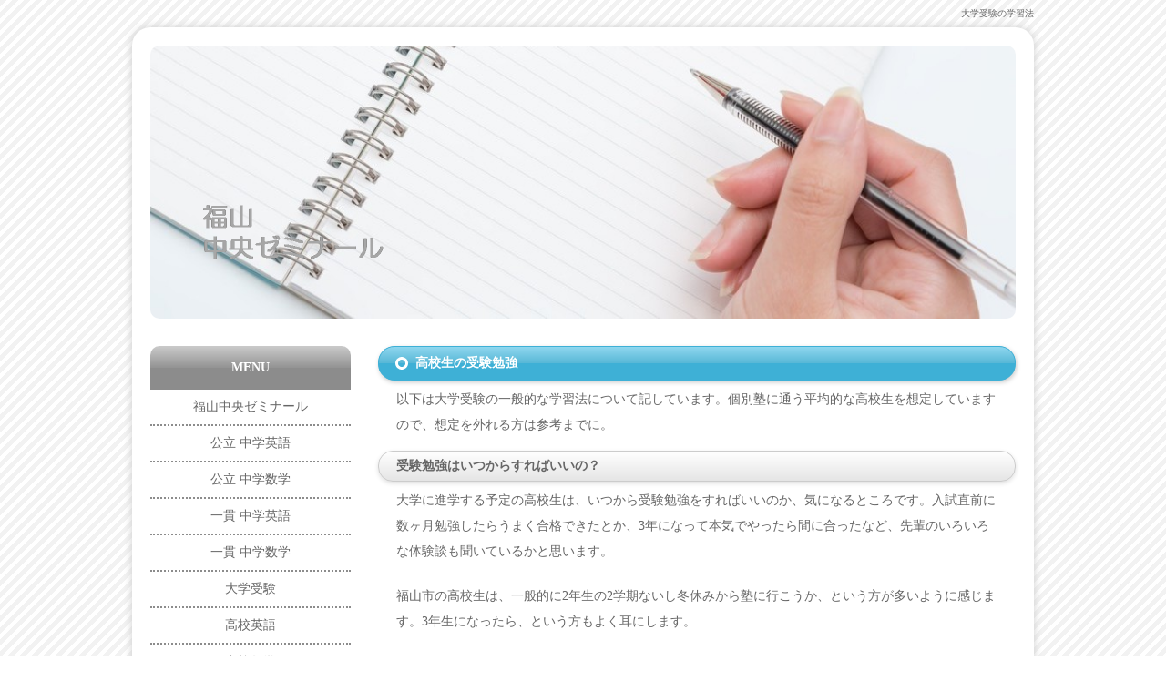

--- FILE ---
content_type: text/html
request_url: https://www.chuoseminar.com/gakushu/howto_daigaku.html
body_size: 2679
content:
<!doctype html>
<html lang="ja">
<head>
<meta charset="utf-8">
<title>大学受験の学習法 | 個別指導塾福山CS</title>
<meta name="viewport" content="width=device-width">
<meta name="copyright" content="chuoseminar.com">
<meta name="description" content="大学受験学習法です。個別塾に通う高校生を対象としていますので、想定を外れる方は参考までに。">
<meta name="keywords" content="大学受験,学習法">
<link rel="stylesheet" href="../css/style.css">
<link href="../css/style-s.css" rel="stylesheet" type="text/css" media="only screen and (max-width:480px)">
<link href="../css/style-m.css" rel="stylesheet" type="text/css" media="only screen and (min-width:481px) and (max-width:800px)">
<!--[if lt IE 9]>
<script src="http://html5shiv.googlecode.com/svn/trunk/html5.js"></script>
<![endif]-->
<script type="text/javascript" src="../js/openclose.js"></script>
<script>
  (function(i,s,o,g,r,a,m){i['GoogleAnalyticsObject']=r;i[r]=i[r]||function(){
  (i[r].q=i[r].q||[]).push(arguments)},i[r].l=1*new Date();a=s.createElement(o),
  m=s.getElementsByTagName(o)[0];a.async=1;a.src=g;m.parentNode.insertBefore(a,m)
  })(window,document,'script','//www.google-analytics.com/analytics.js','ga');

  ga('create', 'UA-64285709-1', 'auto');
  ga('send', 'pageview');

</script>
</head>

<body id="top">

<h1>大学受験の学習法</h1>

<div id="container">

<header>
<p id="logo"><a href="../index.html"><img src="../images/logo.png" width="200" height="200" alt="福山中央ゼミナール"></a></p>
<aside id="mainimg">
<img class="slide_file" src="../images/note.jpg" title="index.html">
<img class="slide_file" src="../images/note.jpg" title="index.html">
<img class="slide_file" src="../images/3.jpg" title="index.html">
<input type="hidden" id="slide_loop" value="0">
<a href="../index.html" id="slide_link">
<img id="slide_image" src="../images/note.jpg" alt="" width="950" height="300" />
<img id="slide_image2" src="../images/note.jpg" alt="" width="950" height="300" /></a>
</aside>
</header>


<nav id="menubar">
<ul>
<li><a href="../index.html">福山中央ゼミナール</a></li>
<li><a href="howto.html">公立 中学英語</a></li>
<li><a href="howto_kjm.html">公立 中学数学</a></li>
<li><a href="howto_ije.html">一貫 中学英語</a></li>
<li><a href="howto_ijm.html">一貫 中学数学</a></li>
<li><a href="howto_daigaku.html">大学受験</a></li>
<li><a href="howto_he.html">高校英語</a></li>
<li><a href="howto_hm.html">高校数学</a></li>

</ul>
</nav>

<div id="contents">

<div id="main">

<section>

<h2>高校生の受験勉強</h2>
<p>以下は大学受験の一般的な学習法について記しています。個別塾に通う平均的な高校生を想定していますので、想定を外れる方は参考までに。</p>

</section>

<section>

<h3>受験勉強はいつからすればいいの？</h3>
<p>大学に進学する予定の高校生は、いつから受験勉強をすればいいのか、気になるところです。入試直前に数ヶ月勉強したらうまく合格できたとか、3年になって本気でやったら間に合ったなど、先輩のいろいろな体験談も聞いているかと思います。</p>
<p>福山市の高校生は、一般的に2年生の2学期ないし冬休みから塾に行こうか、という方が多いように感じます。3年生になったら、という方もよく耳にします。</p>
<p>一般論はともかく、「受験勉強はいつから」という決まりはありません。もし、目指す大学が現在の自分の学力より上の大学なら、躊躇せず、「今から」始めてください。</p>
<p>目標が決まっているならば、受験勉強を始めるのは早ければ早いほどいいのです。自分の学力との差を埋めるのは後になればなるほど困難になってきます。自分のライバルたちが受験勉強を始めてしまったら、追い越すのは相当困難なのです。</p>
<p>今の模試の成績と大学の合格圏を比較してみましょう。偏差値が5以上ひらいていれば、かなりの努力が必要です。ただし、ライバルたちが油断している今ならば、少しの努力で追いつけます。
</p>

</section>

<section>
<h3>志望校決定</h3>
<p>受験勉強を始める上で、重要なのが目標の設定です。推薦入試を考えられているのでしたら、定期テストの点数が1つの目標となります。</p>
<p>一般入試のみ考えられている方でも、どの大学・学部を受験するかを早めに決定する必要があります。明確な目標があるか無いかは、受験勉強の開始時期に大きく影響するのです。</p>
<p>「志望校はどこ？」「国公立大学です」最近、塾でもよく耳にする言葉です。「●●大学です」と答えるほうが受験勉強の動機として望ましいのは言うまでもありません。</p>
<p>「国公立大学です」では、目標とするには漠然としすぎです。「●●大学です」と言えるように大学研究を進めてみましょう。</p>
<p>「志望校はどこ？」「関関同立です」　これもよく耳にする言葉です。先ほどの「国公立大学です」よりは進歩しています。大学の存在する地域とある程度のレベルが絞られているからです。</p>
<p>もう一歩踏み込んで、「同志社です」などとはっきりいえるようになれば、目標設定も明確になってきたと言えるでしょう。</p>

</section>


</section>

</div>
<!--/main-->

<div id="sub">

<section id="submenu">
<h2>MENU</h2>
<nav>
<ul>
<li><a href="../index.html">福山中央ゼミナール</a></li>
<li><a href="howto.html">公立 中学英語</a></li>
<li><a href="howto_kjm.html">公立 中学数学</a></li>
<li><a href="howto_ije.html">一貫 中学英語</a></li>
<li><a href="howto_ijm.html">一貫 中学数学</a></li>
<li><a href="howto_daigaku.html">大学受験</a></li>
<li><a href="howto_he.html">高校英語</a></li>
<li><a href="howto_hm.html">高校数学</a></li>

</ul>
</nav>
</section>

<section>
<h2>質問＋理解＝実力アップ</h2>
<p><img src="../images/5718798.jpg" alt="気球" width="100%"/></p>
</section>

</div>
<!--/sub-->

<p id="pagetop"><a href="#">↑ PAGE TOP</a></p>

</div>
<!--/contents-->

</div>
<!--/container-->

<footer>
<small>Copyright&copy; since2001 <a href="../index.html">chuoseminar.com</a>　All Rights Reserved.</small>

</footer>

<!--スマホ用メニューバー-->
<img src="../images/icon_bar.png" width="20" height="16" alt="" id="menubar_hdr" class="open">

<!--スライドショースクリプト-->
<script type="text/javascript" src="../js/slide_simple_pack.js"></script>

<!--スマホ用更新情報-->
<script type="text/javascript">
if (OCwindowWidth() < 480) {
	open_close("newinfo_hdr", "newinfo");
}
</script>

</body>
</html>


--- FILE ---
content_type: text/css
request_url: https://www.chuoseminar.com/css/style.css
body_size: 2989
content:
@charset "utf-8";


/*全体の設定
---------------------------------------------------------------------------*/
body {
	color: #666;	/*全体の文字色*/
	margin: 0px;
	padding: 0px;
	font: 14px/2 "メイリオ", Meiryo, "ＭＳ Ｐゴシック", Osaka, "ヒラギノ角ゴ Pro W3", "Hiragino Kaku Gothic Pro";/*文字サイズ・行間・フォント設定*/
	background: url(../images/bg.png);	/*背景画像の読み込み*/
}
h1,h2,h3,h4,h5,p,ul,ol,li,dl,dt,dd,form,figure{
	margin: 0px;
	padding: 0px;
}
ul{
	list-style-type: none;
}
img {
	border: none;
}
input,textarea,select {
	font-size: 1em;
}
form {
	margin: 0px;
}
table {
	border-collapse:collapse;
	font-size: 100%;
	border-spacing: 0;
}

/*リンク（全般）設定
---------------------------------------------------------------------------*/
a {
	color: #666;	/*リンクテキストの色*/
}
a:hover {
	color: #3eb0d6;			/*マウスオン時の文字色（全体）*/
	text-decoration: none;	/*マウスオン時に下線を消す設定。残したいならこの１行削除。*/
}

/*h1ロゴの設定
---------------------------------------------------------------------------*/
h1 {
	font-size: 10px;		/*文字サイズ*/
	font-weight: normal;	/*太字を標準にする設定*/
	text-align: right;		/*テキストを右側に*/
	line-height: 30px;		/*行間*/
	width: 990px;
	margin: 0 auto 0;
}

/*コンテナー（HPを囲むブロック）
---------------------------------------------------------------------------*/
#container {
	width: 950px;	/*ボックス幅*/
	margin: 0 auto 0;
	padding: 20px;	/*ボックス内の余白*/
	background-color: #FFF;	/*背景色*/
	border-radius: 20px;	/*角丸のサイズ*/
	-webkit-box-shadow: 0px 0px 10px #CCC;	/*影の設定。それぞれ右へ、下へ、ぼかし幅、色の設定。*/
	box-shadow: 0px 0px 10px #CCC;			/*同上*/
}

/*ヘッダー（サイト名ロゴが入ったブロック）
---------------------------------------------------------------------------*/
header {
	width: 100%;	/*ヘッダーブロックの幅*/
	position: relative;
	margin-bottom: 30px;
}
/*ロゴ画像*/
header #logo img {
	position: absolute;
	z-index: 3;
	left: 6%;		/*ヘッダーブロックに対して左から6pxの位置に配置*/
	top: 17%;		/*ヘッダーブロックに対して上から6pxの位置に配置*/
	width: 21%;		/*画像幅*/
	height: auto;	/*画像の高さ。上の幅に合わせて高さは自動になる。*/
}

/*トップページのスライドショー
---------------------------------------------------------------------------*/
#mainimg {
	position: relative;
	height: 300px;
	width: 950px;
	margin-bottom: 20px;
	border-radius: 10px;	/*角丸のサイズ*/
}
#mainimg img {
	border-radius: 10px;	/*角丸のサイズ*/
	vertical-align: bottom;
}
#mainimg .slide_file {
	display: none;
}
#slide_image {
	z-index:2;
	position: absolute;
	left:0px;
	top:0px;
}
#slide_image2 {
	z-index:1;
	position: absolute;
	left:0px;
	top:0px;
}

/*メインコンテンツ
---------------------------------------------------------------------------*/
#main {
	width: 700px;	/*メインコンテンツ幅*/
	float: right;	/*右側に回り込み*/
	padding-bottom: 50px;
}
/*mainコンテンツのh2タグの設定*/
#main h2 {
	background-color: #3eb0d6;	/*背景色（古いブラウザだとここの色のみが出ます）*/
	background-image: url(../images/arrow1.png), -webkit-gradient(linear, left top, left bottom, from(#8fd7ef), to(#3eb0d6));	/*丸いマーク画像の読み込みとグラデーション*/
	background-image: url(../images/arrow1.png), -webkit-linear-gradient(#8fd7ef, #59b8d7 49%, #3eb0d6 50%);	/*同上*/
	background-image: url(../images/arrow1.png), linear-gradient(#8fd7ef, #59b8d7 49%, #3eb0d6 50%);			/*同上*/
	background-repeat: no-repeat;		/*背景の丸いマーク画像をリピートしない設定*/
	background-position: left center;	/*背景の丸いマーク画像の位置*/
	font-size: 100%;
	padding: 0px 10px 0px 40px;	/*左から、上、右、下、左側への余白*/
	clear: both;
	border-radius: 18px;	/*角丸のサイズ*/
	color: #FFF;			/*文字色*/
	line-height: 36px;		/*行間*/
	-webkit-box-shadow: 1px 2px 5px #ccc;	/*影の設定。それぞれ右へ、下へ、ぼかし幅の設定*/
	box-shadow: 1px 2px 5px #ccc;			/*同上*/
	border: 1px solid #3eb0d6;	/*枠線の幅、線種、色*/
}
/*mainコンテンツのh3タグの設定*/
#main h3 {
	background-color: #FFF;	/*背景色（古いブラウザだとここの色のみが出ます）*/
	background-image: -webkit-gradient(linear, left top, left bottom, from(#FFF), to(#e5e5e5));	/*グラデーション*/
	background-image: -webkit-linear-gradient(#FFF, #e5e5e5);	/*同上*/
	background-image: linear-gradient(#FFF, #e5e5e5);			/*同上*/
	font-size: 100%;
	padding: 0px 10px 0px 19px;	/*左から、上、右、下、左側への余白*/
	clear: both;
	border-radius: 16px;	/*角丸のサイズ*/
	line-height: 32px;		/*行間*/
	-webkit-box-shadow: 0px 2px 5px #e0e0e0;	/*影の設定。それぞれ右へ、下へ、ぼかし幅、色の設定。*/
	box-shadow: 0px 2px 5px #e0e0e0;			/*同上*/
	border: 1px solid #ccc;	/*枠線の幅、線種、色*/
}
/*mainコンテンツの段落タグ設定*/
#main p {
	padding: 0.5em 20px 1em;	/*左から、上、左右、下への余白*/
}

/*================================================
 *  リンクボタン
 ================================================*/
.but-ul{
    padding: 0;
    margin: 0;
    width: 100%;
}
.but-li {
    padding:5px 0;
    margin: 0;
    float: left;
    width: 50%;
    box-sizing:border-box;
    display: block;
    text-align: center;
    background:#FFF; /* デフォルト */
}

.but-li a {
    display: block;}
.but-li a:hover {
 background-color: #EDE1E1;
 text-decoration: underline;
	color:#4b00ff;
}





/*gallery.html内のブロック
---------------------------------------------------------------------------*/
/*各ボックスの設定*/
#main section.list article {
	height: 370px;	/*ボックスの高さ*/
	width: 280px;	/*ボックスの幅*/
	border-radius: 10px;	/*角丸のサイズ*/
	-webkit-box-shadow: 0px 1px 6px #999;	/*影の設定。それぞれ右へ、下へ、ぼかし幅、色の設定。*/
	box-shadow: 0px 1px 6px #999;			/*同上*/
	background-color: #FFF;	/*背景色（古いブラウザだとここの色のみが出ます）*/
	background-image: -webkit-gradient(linear, left top, left bottom, from(#FFF), to(#e6e6e6));	/*グラデーション*/
	background-image: -webkit-linear-gradient(#FFF, #e6e6e6);	/*同上*/
	background-image: linear-gradient(#FFF, #e6e6e6);			/*同上*/
	padding: 20px;	/*ボックス内の余白*/
	float: left;
	margin: 0px 14px 15px;
	overflow: hidden;
}
/*ボックス内の段落タグ設定*/
#main section.list article p {
	padding: 0px;
	color: #666;		/*文字色*/
	font-size: 12px;	/*文字サイズ*/
	line-height: 1.4;
}
/*ボックス内のh4タグ設定*/
#main section.list article h4 {
	font-size: 100%;
	color: #3eb0d6;	/*文字色*/
	border-bottom: 2px dotted #3eb0d6;	/*下線の幅、線種、色*/
	margin-bottom: 5px;
}

/*サブコンテンツ
---------------------------------------------------------------------------*/
#sub {
	float: left;	/*左側に回り込み*/
	width: 220px;	/*サブコンテンツ幅*/
	padding-bottom: 50px;
}
/*subコンテンツのh2タグの設定*/
#sub h2 {
	background-color: #8c8c8c;	/*背景色（古いブラウザだとここの色のみが出ます）*/
	background-image: -webkit-gradient(linear, left top, left bottom, from(#dcdcdc), to(#8c8c8c));	/*グラデーション*/
	background-image: -webkit-linear-gradient(#cbcbcb, #949494 49%, #8c8c8c 50%);	/*同上*/
	background-image: linear-gradient(#cbcbcb, #949494 49%, #8c8c8c 50%);			/*同上*/
	border-radius: 10px 10px 0px 0px;	/*角丸のサイズ。左上、右上、右下、左下への設定。*/
	color: #FFF;	/*文字色*/
	font-size: 100%;
	text-align: center;	/*文字をセンタリング*/
	padding: 10px 0px;	/*上下、左右への余白*/
}

/*メニュー（※サブコンテンツ内）
---------------------------------------------------------------------------*/
/*メニューブロック全体の設定*/
#sub #submenu {
	margin-bottom: 15px;	/*ブロックの下にスペースを空ける設定*/
}
/*メニュー１個ごとの設定*/
#sub #submenu ul li a {
	text-decoration: none;
	text-align: center;	/*文字をセンタリング*/
	display: block;
	border-bottom: 2px dotted #8c8c8c;	/*下線の幅、線種、色*/
	padding: 5px 0px;	/*上下、左右への余白*/
	-webkit-transition: 0.5s;	/*マウスオン時の移り変わるまでの時間設定。0.5秒。*/
	transition: 0.5s;			/*同上*/
}
#sub #submenu ul li a:hover {
	background-color: #d8eff7;	/*マウスオン時の背景色*/
}

/*フッター設定
---------------------------------------------------------------------------*/
footer {
	clear: both;
	text-align: center;
	padding-top: 15px;
	padding-bottom: 15px;
}
footer .pr {
	display: block;
	font-size: 80%;
}
footer a {
	text-decoration: none;
}

/*トップページ内「更新情報・お知らせ」ブロック
---------------------------------------------------------------------------*/
/*ブロック全体の設定*/
#new dl{
	overflow: auto;	/*高さ指定を超えるとiframe風にスクロールが出る設定。全部表示させたいならこの行と下のheightの行を削除。*/
	height: 150px;
	margin: 5px 20px 0px;
}
/*日付設定*/
#new dt {
	font-weight: bold;	/*太字にする設定。標準がいいならこの行削除。*/
	float: left;
	width: 8em;
}
/*記事設定*/
#new dd {
	border-bottom: 1px solid #ccc;	/*下線の幅、線種、色*/
	padding-left: 8em;
}
#new dd img {
	vertical-align: middle;
}

/*テーブル１
---------------------------------------------------------------------------*/
.ta1 {
	width: 660px;
	margin: 0px auto;
}
.ta1, .ta1 td, .ta1 th{
	border: 1px solid #CCC;	/*テーブルの枠線の幅、線種、色*/
	line-height: 2;
}
/*テーブル内の右側*/
.ta1 td{
	padding: 10px;
}
/*テーブル内の左側*/
.ta1 th{
	width: 180px;
	padding: 10px;
	text-align: center;
	background-color: #ececed;	/*背景色*/
}
/*テーブル１行目に入った見出し部分*/
.ta1 th.tamidashi{
	width: auto;
	text-align: left;
	background-color: #e9ddae;	/*背景色（古いブラウザだとここの色のみが出ます）*/
	background-image: -webkit-gradient(linear, left top, left bottom, from(#efe6c5), to(#e9ddae));	/*グラデーション*/
	background-image: -webkit-linear-gradient(#efe6c5, #e9ddae);	/*同上*/
	background-image: linear-gradient(#efe6c5, #e9ddae);			/*同上*/
}

/*PAGE TOP設定
---------------------------------------------------------------------------*/
#pagetop {
	clear: both;
}
#pagetop a {
	color: #FFF;		/*文字色*/
	font-size: 10px;	/*文字サイズ*/
	background-color: #3eb0d6;	/*背景色*/
	text-decoration: none;
	text-align: center;
	width: 12em;	/*ボックス幅*/
	display: block;
	float: right;
	letter-spacing: 0.1em;
}
/*マウスオン時*/
#pagetop a:hover {
	background-color: #333;	/*背景色*/
	color: #FFF;			/*文字色*/
}

/*その他
---------------------------------------------------------------------------*/
.look {
	background: #dcdcdc;
}
.mb15 {
	margin-bottom: 15px;
}
.clear {
	clear: both;
}
ul.disc {
	padding: 0em 25px 1em;
	list-style: disc;
}
.color1 {
	color: #3eb0d6;
}
.color2 {
	color: #FF0033;
}
.sample700 {font-weight: 700; }

.pr {
	font-size: 10px;
}
.btn {
	font-size: 13px;
}
.wl {
	width: 96%;
}
.ws {
	width: 50%;
}
.c {
	text-align: center;
}
figcaption {
	font-size: 11px;
}
#menubar_hdr {
	display: none;
}
#menubar {
	display: none;
}


--- FILE ---
content_type: text/css
request_url: https://www.chuoseminar.com/css/style-s.css
body_size: 1594
content:
@charset "utf-8";


/*全体の設定
---------------------------------------------------------------------------*/
body {
	background: url(none);
}

/*h1タグ設定
---------------------------------------------------------------------------*/
h1 {
	display: none;
}

/*コンテナー（HPを囲むブロック）
---------------------------------------------------------------------------*/
#container {
	width: auto;
	padding: 5px;	/*ボックス内の余白*/
	border-radius: 0px;	/*角丸のサイズ*/
	-webkit-box-shadow: none;
	box-shadow: none;
}

/*ヘッダー（サイト名ロゴが入ったブロック）
---------------------------------------------------------------------------*/
header {
	margin-bottom: 0px;
}

/*タブレット・スマホ専用メニュー
---------------------------------------------------------------------------*/
/*メニュー１個ごとの設定*/
#menubar ul li {
	float: none;
	width: 100%;
}
#menubar ul li a {
	text-decoration: none;
	text-align: center;	/*文字をセンタリング*/
	display: block;
	border-bottom: 2px dotted #8c8c8c;	/*下線の幅、線種、色*/
	padding: 5px 0px;			/*上下、左右への余白*/
	-webkit-transition: 0.5s;	/*マウスオン時の移り変わるまでの時間設定。0.5秒。*/
	transition: 0.5s;			/*同上*/
}
#menubar ul li a:hover {
	background-color: #d8eff7;	/*マウスオン時の背景色*/
}
/*最後のメニューの設定*/
#menubar ul li:last-child {
	margin-bottom: 20px;
}

/*コンテンツ（main,subを囲むブロック）
---------------------------------------------------------------------------*/
#contents {
	width: auto;
}

/*================================================
 *  リンクボタン
 ================================================*/
.but-ul{
    padding: 0;
    margin: 0;
    width: 100%;
}
.but-li {
    padding:5px 0;
    margin: 0;
    float: left;
    width: 50%;
    box-sizing:border-box;
    display: block;
    text-align: center;
    background:#FFF; /* デフォルト */
}

.but-li a {
    display: block;}
.but-li a:hover {
 background-color: #EDE1E1;
 text-decoration: underline;
	color:#4b00ff;
}

@media screen and (max-width: 480px){
/* 480px以下は1列 */
.but-li {
    width: 100%;
}
}


/*main,subコンテンツ
---------------------------------------------------------------------------*/
#main, #sub {
	float: none;
	width: auto;
}

/*mainコンテンツ
---------------------------------------------------------------------------*/
/*mainコンテンツのh1タグの設定*/
#main h2 {
	padding: 0px 10px 0px 10px;	/*左から、上、右、下、左側への余白*/
	background-image: -webkit-gradient(linear, left top, left bottom, from(#8fd7ef), to(#3eb0d6));	/*グラデーション*/
	background-image: -webkit-linear-gradient(#8fd7ef, #59b8d7 49%, #3eb0d6 50%);	/*同上*/
	background-image: linear-gradient(#8fd7ef, #59b8d7 49%, #3eb0d6 50%);			/*同上*/
}
/*mainコンテンツの段落タグ設定*/
#main p {
	padding: 0.5em 5px 1em;
}

/*gallery.html内のブロック
---------------------------------------------------------------------------*/
/*各ボックスの設定*/
#main section.list article {
	width: 96%;		/*ボックスの幅*/
	height: auto;	/*ボックスの高さ*/
	float: none;
	margin: 0px auto 15px;
	box-sizing: border-box;
	-moz-box-sizing: border-box;
	-webkit-box-sizing: border-box;
}
#main section.list article img {
	width: 100%;	/*ボックスの幅*/
	height: auto;	/*ボックスの高さ*/
}

/*トップページのメイン画像
---------------------------------------------------------------------------*/
#mainimg {
	height: auto;
	width: 100%;
	box-sizing: border-box;
	-moz-box-sizing: border-box;
	-webkit-box-sizing: border-box;
	margin-bottom: 20px;
}
#mainimg img {
	border: 5px solid #FFF;
}
#slide_image {
	height: auto;
	width: 100%;
	position: relative;
	box-sizing: border-box;
	-moz-box-sizing: border-box;
	-webkit-box-sizing: border-box;
}
#slide_image2 {
	height: auto;
	width: 100%;
	position: absolute;
	left:0px;
	top:0px;
	box-sizing: border-box;
	-moz-box-sizing: border-box;
	-webkit-box-sizing: border-box;
}

/*フッター設定
---------------------------------------------------------------------------*/
footer {
	background-color: #d8eff7;
	border-top: 1px solid #CCC;
}

/*トップページ内「更新情報・お知らせ」ブロック
---------------------------------------------------------------------------*/
section#new h2.open {
	background: url(../images/btn_minus.png) no-repeat right center, -webkit-gradient(linear, left top, left bottom, from(#8fd7ef), to(#3eb0d6));
	background: url(../images/btn_minus.png) no-repeat right center, -webkit-linear-gradient(#8fd7ef, #59b8d7 49%, #3eb0d6 50%);
	background: url(../images/btn_minus.png) no-repeat right center, linear-gradient(#8fd7ef, #59b8d7 49%, #3eb0d6 50%);
}
section#new h2.close {
	background: url(../images/btn_plus.png) no-repeat right center, -webkit-gradient(linear, left top, left bottom, from(#8fd7ef), to(#3eb0d6));
	background: url(../images/btn_plus.png) no-repeat right center, -webkit-linear-gradient(#8fd7ef, #59b8d7 49%, #3eb0d6 50%);
	background: url(../images/btn_plus.png) no-repeat right center, linear-gradient(#8fd7ef, #59b8d7 49%, #3eb0d6 50%);
}
/*ブロック全体の設定*/
#new dl {
	height: auto;
	padding-left: 0;
}
/*日付設定*/
#new dt {
	float: none;
	width: auto;
}
/*記事設定*/
#new dd {
	padding-left: 0;
}

/*menu.html内のメニューブロック
---------------------------------------------------------------------------*/
/*各ボックスの設定*/
#main section.list article {
	float: none;
	margin: 0px auto 1em;
}

/*テーブル１
---------------------------------------------------------------------------*/
.ta1 {
	width: 100%;
}
/*テーブル内の右側*/
.ta1 td{
	width: auto;
	padding: 2px;
}
/*テーブル内の左側の見出し部分*/
.ta1 th{
	width: 100px;
	padding: 2px;
}

/*その他
---------------------------------------------------------------------------*/
/*写真の設定*/
img.wa {
	width: 100%;
	height: auto;
}
#sub #submenu {
	display: none;
}
#menubar {
	display: block;
}
/*メニュー折りたたみ設定*/
#top #menubar_hdr {
	display: none;
}
#menubar_hdr {
	display: inline;
	position: absolute;
	top: 0px;
	right: 10px;
	background-image: -webkit-gradient(linear, left top, left bottom, from(#fbfbfb), to(#e5e5e5));
	background-image: -webkit-linear-gradient(#fbfbfb, #e5e5e5);
	background-image: linear-gradient(#fbfbfb, #e5e5e5);
	padding: 10px;
	border: 1px solid #cfcfcf;
	border-radius: 0px 0px 6px 6px;
	z-index: 10;
}


--- FILE ---
content_type: text/css
request_url: https://www.chuoseminar.com/css/style-m.css
body_size: 959
content:
@charset "utf-8";

/*h1タグ設定
---------------------------------------------------------------------------*/
h1 {
	display: none;
}

/*コンテナー（HPを囲むブロック）
---------------------------------------------------------------------------*/
#container {
	width: auto;
	margin: 10px;
}

/*ヘッダー（サイト名ロゴが入ったブロック）
---------------------------------------------------------------------------*/
header {
	margin-bottom: 0px;
}

/*タブレット・スマホ専用メニュー
---------------------------------------------------------------------------*/
/*メニュー１個ごとの設定*/
#menubar ul li {
	float: left;
	width: 48%;
	margin: 0px 1%;
}
#menubar ul li a {
	text-decoration: none;
	text-align: center;	/*文字をセンタリング*/
	display: block;
	border-bottom: 2px dotted #8c8c8c;	/*下線の幅、線種、色*/
	padding: 5px 0px;			/*上下、左右への余白*/
	-webkit-transition: 0.5s;	/*マウスオン時の移り変わるまでの時間設定。0.5秒。*/
	transition: 0.5s;			/*同上*/
}
#menubar ul li a:hover {
	background-color: #d8eff7;	/*マウスオン時の背景色*/
}
/*最後のメニューの設定*/
#menubar ul li:last-child {
	margin-bottom: 20px;
}

/*コンテンツ（main,subを囲むブロック）
---------------------------------------------------------------------------*/
#contents {
	width: auto;
}

/*main,subコンテンツ
---------------------------------------------------------------------------*/
#main, #sub {
	float: none;
	width: auto;
}


/*================================================
 *  リンクボタン
 ================================================*/
.but-ul{
    padding: 0;
    margin: 0;
    width: 100%;
}
.but-li {
    padding:5px 0;
    margin: 0;
    float: left;
    width: 50%;
    box-sizing:border-box;
    display: block;
    text-align: center;
    background:#FFF; /* デフォルト */
}
.but-li a {
    display: block;}
.but-li a:hover {
 background-color: #EDE1E1;
 text-decoration: underline;
	color:#4b00ff;
}

@media screen and (max-width: 650px){
/* 650px以下は1列 */
.but-li {
    width: 100%;
}
}

/*gallery.html内のブロック
---------------------------------------------------------------------------*/
/*各ボックスの設定*/
#main section.list article {
	float: none;
	width: 100%;
	height: auto;
	margin: 0px 0px 15px;
	box-sizing: border-box;
	-moz-box-sizing: border-box;
	-webkit-box-sizing: border-box;
}
/*各ボックス内の画像設定*/
#main section.list article img {
	float: left;	/*左に回り込み*/
	width: 30%;		/*画像幅*/
	height: auto;
	margin-right: 20px;
}

/*トップページのメイン画像
---------------------------------------------------------------------------*/
#mainimg {
	height: auto;
	width: 100%;
	margin-bottom: 5px;
}
#slide_image {
	height: auto;
	width: 100%;
	position: relative;
}
#slide_image2 {
	height: auto;
	width: 100%;
	position: absolute;
	left:0px;
	top:0px;
}

/*テーブル１
---------------------------------------------------------------------------*/
.ta1 {
	width: 96%;
}

/*その他
---------------------------------------------------------------------------*/
/*写真の設定*/
img.wa {
	width: 100%;
	height: auto;
}
#sub #submenu {
	display: none;
}
#menubar {
	display: block;
}

--- FILE ---
content_type: text/plain
request_url: https://www.google-analytics.com/j/collect?v=1&_v=j102&a=1190499977&t=pageview&_s=1&dl=https%3A%2F%2Fwww.chuoseminar.com%2Fgakushu%2Fhowto_daigaku.html&ul=en-us%40posix&dt=%E5%A4%A7%E5%AD%A6%E5%8F%97%E9%A8%93%E3%81%AE%E5%AD%A6%E7%BF%92%E6%B3%95%20%7C%20%E5%80%8B%E5%88%A5%E6%8C%87%E5%B0%8E%E5%A1%BE%E7%A6%8F%E5%B1%B1CS&sr=1280x720&vp=1280x720&_u=IEBAAEABAAAAACAAI~&jid=1239022872&gjid=1428109748&cid=156672835.1768750790&tid=UA-64285709-1&_gid=189295042.1768750790&_r=1&_slc=1&z=2081009627
body_size: -450
content:
2,cG-NK34W4TTKL